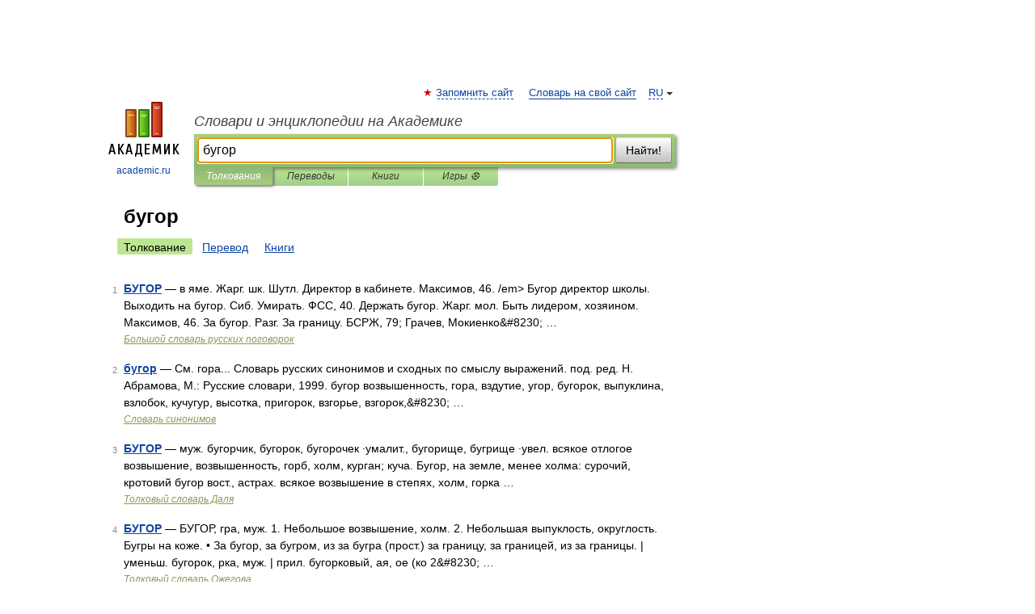

--- FILE ---
content_type: application/javascript; charset=utf-8
request_url: https://fundingchoicesmessages.google.com/f/AGSKWxVo3GYfl_IJc8VzHIFZRHUSMXYsEIh7HfAze1JlUfTJQf3GZnYBIZ5O0fTQ7VrQzjOELynFKon08t0K5hMB-cx550WlQMh9SG5JGrRk8b-ZaEAzIaRJQipmWaLvBKYl3U8jUDubLffqWMkj6dkqZs9CtrF7HVMUeF8YIro0QTQt8e4PoRmPJD0Ck8uk/_/adsadview.-iframe-ad.-pop-under//dif/?cid/affiliateadvertisement.
body_size: -1292
content:
window['66eeeed2-759d-48d9-a9f9-fb7f1f5c2511'] = true;